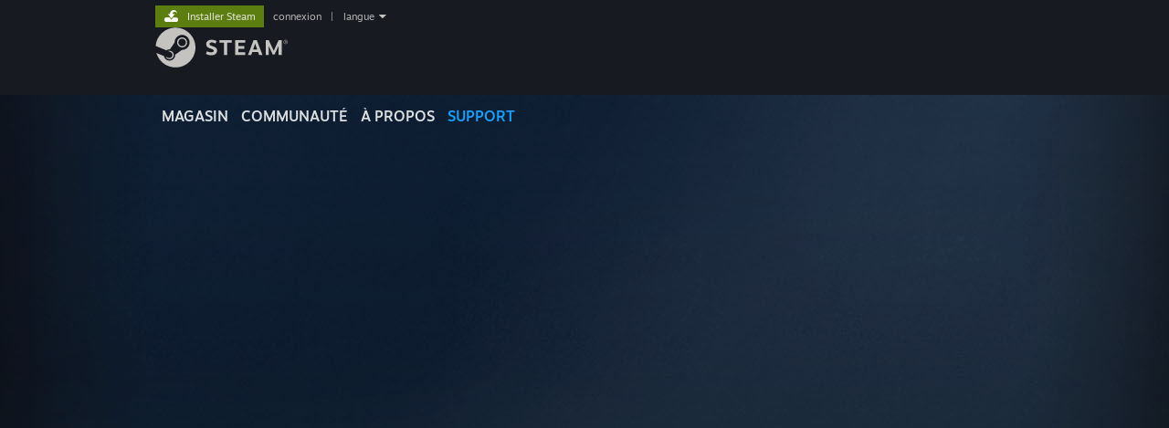

--- FILE ---
content_type: text/html; charset=UTF-8
request_url: https://help.steampowered.com/fr/wizard/Login?redir=%2Fbg%2Fwizard%2FHelpWithGameIssue%2F%3Fappid%3D252490%26issueid%3D129&title=%D0%92%D0%BF%D0%B8%D1%81%D0%B2%D0%B0%D0%BD%D0%B5&need_password=1
body_size: 7025
content:
<!DOCTYPE html>
<html class=" responsive DesktopUI" lang="fr"  >
<head>
	<meta http-equiv="Content-Type" content="text/html; charset=UTF-8">
			<meta name="viewport" content="width=device-width,initial-scale=1">
		<meta name="theme-color" content="#171a21">
		<title>Support Steam - Connexion</title>
	<link rel="shortcut icon" href="/favicon.ico" type="image/x-icon">

	
	
	<link href="https://help.steampowered.com/public/shared/css/motiva_sans.css?v=vCX1u1jwpYiZ&amp;_cdn=akamai" rel="stylesheet" type="text/css">
<link href="https://help.steampowered.com/public/shared/css/buttons.css?v=JYgbkKDOARmm&amp;_cdn=akamai" rel="stylesheet" type="text/css">
<link href="https://help.steampowered.com/public/shared/css/shared_global.css?v=_hpmJV3J1Yhm&amp;_cdn=akamai" rel="stylesheet" type="text/css">
<link href="https://help.steampowered.com/public/shared/css/store_game_shared.css?v=h3rDvpE1fR8Z&amp;_cdn=akamai" rel="stylesheet" type="text/css">
<link href="https://help.steampowered.com/public/css/help.css?v=DDtfldOorrvh&amp;_cdn=akamai" rel="stylesheet" type="text/css">
<link href="https://help.steampowered.com/public/shared/css/shared_responsive.css?v=wxjXzXWuXY6h&amp;_cdn=akamai" rel="stylesheet" type="text/css">
<script type="text/javascript">Object.seal && [ Object, Array, String, Number ].map( function( builtin ) { Object.seal( builtin.prototype ); } );</script><script type="text/javascript" src="https://help.steampowered.com/fr/public/shared/javascript/jquery-1.8.3.min.js?v=NXam5zydzNu8&amp;_cdn=akamai"></script>
<script type="text/javascript">$J = jQuery.noConflict();</script><script type="text/javascript">VALVE_PUBLIC_PATH = "https:\/\/help.steampowered.com\/public\/";</script><script type="text/javascript" src="https://help.steampowered.com/fr/public/shared/javascript/tooltip.js?v=LZHsOVauqTrm&amp;_cdn=akamai"></script>

<script type="text/javascript" src="https://help.steampowered.com/fr/public/shared/javascript/shared_global.js?v=6P30EdND716z&amp;_cdn=akamai"></script>

<script type="text/javascript" src="https://help.steampowered.com/fr/public/shared/javascript/shipping.js?v=aBAaNS2uAYQj&amp;_cdn=akamai"></script>

<script type="text/javascript" src="https://help.steampowered.com/fr/public/javascript/help.js?v=unJ_GWMEhcpo&amp;_cdn=akamai"></script>

<script type="text/javascript" src="https://help.steampowered.com/fr/public/shared/javascript/dselect.js?v=tlZW77wZ6zgo&amp;_cdn=akamai"></script>

<script type="text/javascript" src="https://help.steampowered.com/fr/public/shared/javascript/legacy_web/main.js?v=sP3yi1t_9wOL&amp;_cdn=akamai"></script>

<script type="text/javascript">
setTimezoneCookies();
$J( function($) { 
window.BindHelpTooltip = function( $Selector ) { $Selector.v_tooltip( {'tooltipClass': 'help_tooltip', 'dataName': 'helpTooltip' } ); };
BindHelpTooltip( $('[data-help-tooltip]') ); 
});

</script>
<script type="text/javascript" src="https://help.steampowered.com/fr/public/shared/javascript/shared_responsive_adapter.js?v=PHmlOc4AlL_j&amp;_cdn=akamai"></script>

						<meta name="twitter:card" content="summary_large_image">
					<meta name="Description" content="Connectez-vous à votre compte Steam pour obtenir de l'aide avec vos jeux Steam, contacter le Support Steam, effectuer une demande de remboursement, et bien plus. Vous pourrez aussi obtenir de l'aide si vous n'arrivez pas à vous connecter à votre compte, avez besoin de réinitialiser votre mot de passe ou pour récupérer un compte piraté.">
			
	<meta name="twitter:site" content="@steam" />

						<meta property="og:title" content="Support Steam - Connexion">
					<meta property="twitter:title" content="Support Steam - Connexion">
					<meta property="og:type" content="website">
					<meta property="fb:app_id" content="105386699540688">
					<meta property="og:url" content="https://help.steampowered.com/fr/wizard/Login?title=%D0%92%D0%BF%D0%B8%D1%81%D0%B2%D0%B0%D0%BD%D0%B5&amp;need_password=1">
					<meta property="og:description" content="Connectez-vous à votre compte Steam pour obtenir de l'aide avec vos jeux Steam, contacter le Support Steam, effectuer une demande de remboursement, et bien plus. Vous pourrez aussi obtenir de l'aide si vous n'arrivez pas à vous connecter à votre compte, avez besoin de réinitialiser votre mot de passe ou pour récupérer un compte piraté.">
					<meta property="twitter:description" content="Connectez-vous à votre compte Steam pour obtenir de l'aide avec vos jeux Steam, contacter le Support Steam, effectuer une demande de remboursement, et bien plus. Vous pourrez aussi obtenir de l'aide si vous n'arrivez pas à vous connecter à votre compte, avez besoin de réinitialiser votre mot de passe ou pour récupérer un compte piraté.">
			
			<link rel="canonical" href="https://help.steampowered.com/fr/wizard/Login?title=%D0%92%D0%BF%D0%B8%D1%81%D0%B2%D0%B0%D0%BD%D0%B5&amp;need_password=1">
	
			<link rel="image_src" href="https://help.steampowered.com/public/shared/images/responsive/steam_share_image.jpg">
		<meta property="og:image" content="https://help.steampowered.com/public/shared/images/responsive/steam_share_image.jpg">
		<meta name="twitter:image" content="https://help.steampowered.com/public/shared/images/responsive/steam_share_image.jpg" />
					<meta property="og:image:secure" content="https://help.steampowered.com/public/shared/images/responsive/steam_share_image.jpg">
				
	
	
			<link rel="alternate" href="https://help.steampowered.com/wizard/Login?title=%D0%92%D0%BF%D0%B8%D1%81%D0%B2%D0%B0%D0%BD%D0%B5&amp;need_password=1" hreflang="x-default">
					<link rel="alternate" href="https://help.steampowered.com/zh-cn/wizard/Login?title=%D0%92%D0%BF%D0%B8%D1%81%D0%B2%D0%B0%D0%BD%D0%B5&amp;need_password=1" hreflang="zh-cn">
					<link rel="alternate" href="https://help.steampowered.com/zh-tw/wizard/Login?title=%D0%92%D0%BF%D0%B8%D1%81%D0%B2%D0%B0%D0%BD%D0%B5&amp;need_password=1" hreflang="zh-tw">
					<link rel="alternate" href="https://help.steampowered.com/ja/wizard/Login?title=%D0%92%D0%BF%D0%B8%D1%81%D0%B2%D0%B0%D0%BD%D0%B5&amp;need_password=1" hreflang="ja">
					<link rel="alternate" href="https://help.steampowered.com/ko/wizard/Login?title=%D0%92%D0%BF%D0%B8%D1%81%D0%B2%D0%B0%D0%BD%D0%B5&amp;need_password=1" hreflang="ko">
					<link rel="alternate" href="https://help.steampowered.com/th/wizard/Login?title=%D0%92%D0%BF%D0%B8%D1%81%D0%B2%D0%B0%D0%BD%D0%B5&amp;need_password=1" hreflang="th">
					<link rel="alternate" href="https://help.steampowered.com/bg/wizard/Login?title=%D0%92%D0%BF%D0%B8%D1%81%D0%B2%D0%B0%D0%BD%D0%B5&amp;need_password=1" hreflang="bg">
					<link rel="alternate" href="https://help.steampowered.com/cs/wizard/Login?title=%D0%92%D0%BF%D0%B8%D1%81%D0%B2%D0%B0%D0%BD%D0%B5&amp;need_password=1" hreflang="cs">
					<link rel="alternate" href="https://help.steampowered.com/da/wizard/Login?title=%D0%92%D0%BF%D0%B8%D1%81%D0%B2%D0%B0%D0%BD%D0%B5&amp;need_password=1" hreflang="da">
					<link rel="alternate" href="https://help.steampowered.com/de/wizard/Login?title=%D0%92%D0%BF%D0%B8%D1%81%D0%B2%D0%B0%D0%BD%D0%B5&amp;need_password=1" hreflang="de">
					<link rel="alternate" href="https://help.steampowered.com/en/wizard/Login?title=%D0%92%D0%BF%D0%B8%D1%81%D0%B2%D0%B0%D0%BD%D0%B5&amp;need_password=1" hreflang="en">
					<link rel="alternate" href="https://help.steampowered.com/es/wizard/Login?title=%D0%92%D0%BF%D0%B8%D1%81%D0%B2%D0%B0%D0%BD%D0%B5&amp;need_password=1" hreflang="es">
					<link rel="alternate" href="https://help.steampowered.com/es-419/wizard/Login?title=%D0%92%D0%BF%D0%B8%D1%81%D0%B2%D0%B0%D0%BD%D0%B5&amp;need_password=1" hreflang="es-419">
					<link rel="alternate" href="https://help.steampowered.com/el/wizard/Login?title=%D0%92%D0%BF%D0%B8%D1%81%D0%B2%D0%B0%D0%BD%D0%B5&amp;need_password=1" hreflang="el">
					<link rel="alternate" href="https://help.steampowered.com/fr/wizard/Login?title=%D0%92%D0%BF%D0%B8%D1%81%D0%B2%D0%B0%D0%BD%D0%B5&amp;need_password=1" hreflang="fr">
					<link rel="alternate" href="https://help.steampowered.com/it/wizard/Login?title=%D0%92%D0%BF%D0%B8%D1%81%D0%B2%D0%B0%D0%BD%D0%B5&amp;need_password=1" hreflang="it">
					<link rel="alternate" href="https://help.steampowered.com/id/wizard/Login?title=%D0%92%D0%BF%D0%B8%D1%81%D0%B2%D0%B0%D0%BD%D0%B5&amp;need_password=1" hreflang="id">
					<link rel="alternate" href="https://help.steampowered.com/hu/wizard/Login?title=%D0%92%D0%BF%D0%B8%D1%81%D0%B2%D0%B0%D0%BD%D0%B5&amp;need_password=1" hreflang="hu">
					<link rel="alternate" href="https://help.steampowered.com/nl/wizard/Login?title=%D0%92%D0%BF%D0%B8%D1%81%D0%B2%D0%B0%D0%BD%D0%B5&amp;need_password=1" hreflang="nl">
					<link rel="alternate" href="https://help.steampowered.com/no/wizard/Login?title=%D0%92%D0%BF%D0%B8%D1%81%D0%B2%D0%B0%D0%BD%D0%B5&amp;need_password=1" hreflang="no">
					<link rel="alternate" href="https://help.steampowered.com/pl/wizard/Login?title=%D0%92%D0%BF%D0%B8%D1%81%D0%B2%D0%B0%D0%BD%D0%B5&amp;need_password=1" hreflang="pl">
					<link rel="alternate" href="https://help.steampowered.com/pt/wizard/Login?title=%D0%92%D0%BF%D0%B8%D1%81%D0%B2%D0%B0%D0%BD%D0%B5&amp;need_password=1" hreflang="pt">
					<link rel="alternate" href="https://help.steampowered.com/pt-br/wizard/Login?title=%D0%92%D0%BF%D0%B8%D1%81%D0%B2%D0%B0%D0%BD%D0%B5&amp;need_password=1" hreflang="pt-br">
					<link rel="alternate" href="https://help.steampowered.com/ro/wizard/Login?title=%D0%92%D0%BF%D0%B8%D1%81%D0%B2%D0%B0%D0%BD%D0%B5&amp;need_password=1" hreflang="ro">
					<link rel="alternate" href="https://help.steampowered.com/ru/wizard/Login?title=%D0%92%D0%BF%D0%B8%D1%81%D0%B2%D0%B0%D0%BD%D0%B5&amp;need_password=1" hreflang="ru">
					<link rel="alternate" href="https://help.steampowered.com/fi/wizard/Login?title=%D0%92%D0%BF%D0%B8%D1%81%D0%B2%D0%B0%D0%BD%D0%B5&amp;need_password=1" hreflang="fi">
					<link rel="alternate" href="https://help.steampowered.com/sv/wizard/Login?title=%D0%92%D0%BF%D0%B8%D1%81%D0%B2%D0%B0%D0%BD%D0%B5&amp;need_password=1" hreflang="sv">
					<link rel="alternate" href="https://help.steampowered.com/tr/wizard/Login?title=%D0%92%D0%BF%D0%B8%D1%81%D0%B2%D0%B0%D0%BD%D0%B5&amp;need_password=1" hreflang="tr">
					<link rel="alternate" href="https://help.steampowered.com/vi/wizard/Login?title=%D0%92%D0%BF%D0%B8%D1%81%D0%B2%D0%B0%D0%BD%D0%B5&amp;need_password=1" hreflang="vi">
					<link rel="alternate" href="https://help.steampowered.com/uk/wizard/Login?title=%D0%92%D0%BF%D0%B8%D1%81%D0%B2%D0%B0%D0%BD%D0%B5&amp;need_password=1" hreflang="uk">
			
	
	</head>
<body class="v6 responsive_page ">


<div class="responsive_page_frame with_header">
						<div role="navigation" class="responsive_page_menu_ctn mainmenu" aria-label="Menu pour mobile">
				<div class="responsive_page_menu"  id="responsive_page_menu">
										<div class="mainmenu_contents">
						<div class="mainmenu_contents_items">
															<a class="menuitem" href="https://help.steampowered.com/fr/login/">
									Se connecter								</a>
															<a class="menuitem supernav" href="https://store.steampowered.com/" data-tooltip-type="selector" data-tooltip-content=".submenu_Store">
				Magasin			</a>
			<div class="submenu_Store" style="display: none;" data-submenuid="Store">
														<a class="submenuitem" href="https://store.steampowered.com/">
						Accueil											</a>
														<a class="submenuitem" href="https://store.steampowered.com/explore/">
						Liste de découvertes											</a>
														<a class="submenuitem" href="https://steamcommunity.com/my/wishlist/">
						Liste de souhaits											</a>
														<a class="submenuitem" href="https://store.steampowered.com/points/shop/">
						Boutique des points											</a>
														<a class="submenuitem" href="https://store.steampowered.com/news/">
						Actualités											</a>
														<a class="submenuitem" href="https://store.steampowered.com/stats/">
						Statistiques											</a>
							</div>
										<a class="menuitem supernav" href="https://steamcommunity.com/" data-tooltip-type="selector" data-tooltip-content=".submenu_Community">
				Communauté			</a>
			<div class="submenu_Community" style="display: none;" data-submenuid="Community">
														<a class="submenuitem" href="https://steamcommunity.com/">
						Accueil											</a>
														<a class="submenuitem" href="https://steamcommunity.com/discussions/">
						Discussions											</a>
														<a class="submenuitem" href="https://steamcommunity.com/workshop/">
						Workshop											</a>
														<a class="submenuitem" href="https://steamcommunity.com/market/">
						Marché											</a>
														<a class="submenuitem" href="https://steamcommunity.com/?subsection=broadcasts">
						Diffusions											</a>
							</div>
										<a class="menuitem " href="https://store.steampowered.com/about/">
				À propos			</a>
										<a class="menuitem  supernav_active" href="https://help.steampowered.com/fr/">
				Support			</a>
			
							<div class="minor_menu_items">
																								<div class="menuitem change_language_action">
									Changer la langue								</div>
																																	<a class="menuitem" href="https://store.steampowered.com/mobile" target="_blank" rel="noreferrer">Télécharger l'application mobile Steam</a>
																									<div class="menuitem" role="link" onclick="Responsive_RequestDesktopView();">
										Voir version ordi. du site									</div>
															</div>
						</div>
						<div class="mainmenu_footer_spacer  "></div>
						<div class="mainmenu_footer">
															<div class="mainmenu_footer_logo"><img src="https://help.steampowered.com/public/shared/images/responsive/footerLogo_valve_new.png"></div>
								© Valve Corporation. Tous droits réservés. Toutes les marques commerciales sont la propriété de leurs titulaires aux États-Unis et dans d'autres pays.								<span class="mainmenu_valve_links">
									<a href="https://store.steampowered.com/privacy_agreement/" target="_blank">Politique de confidentialité</a>
									&nbsp;| &nbsp;<a href="http://www.valvesoftware.com/legal.htm" target="_blank">Mentions légales</a>
									&nbsp;| &nbsp;<a href="https://help.steampowered.com/faqs/view/10BB-D27A-6378-4436" target="_blank">Accessibilité</a>
									&nbsp;| &nbsp;<a href="https://store.steampowered.com/subscriber_agreement/" target="_blank">Accord de souscription Steam</a>
									&nbsp;| &nbsp;<a href="https://store.steampowered.com/steam_refunds/" target="_blank">Remboursements</a>
								</span>
													</div>
					</div>
									</div>
			</div>
		
		<div class="responsive_local_menu_tab"></div>

		<div class="responsive_page_menu_ctn localmenu">
			<div class="responsive_page_menu"  id="responsive_page_local_menu" data-panel="{&quot;onOptionsActionDescription&quot;:&quot;#filter_toggle&quot;,&quot;onOptionsButton&quot;:&quot;Responsive_ToggleLocalMenu()&quot;,&quot;onCancelButton&quot;:&quot;Responsive_ToggleLocalMenu()&quot;}">
				<div class="localmenu_content" data-panel="{&quot;maintainY&quot;:true,&quot;bFocusRingRoot&quot;:true,&quot;flow-children&quot;:&quot;column&quot;}">
				</div>
			</div>
		</div>



					<div class="responsive_header">
				<div class="responsive_header_content">
					<div id="responsive_menu_logo">
						<img src="https://help.steampowered.com/public/shared/images/responsive/header_menu_hamburger.png" height="100%">
											</div>
					<div class="responsive_header_logo">
						<a href="https://store.steampowered.com/">
															<img src="https://help.steampowered.com/public/shared/images/responsive/header_logo.png" height="36" border="0" alt="STEAM">
													</a>
					</div>
									</div>
			</div>
		
		<div class="responsive_page_content_overlay">

		</div>

		<div class="responsive_fixonscroll_ctn nonresponsive_hidden ">
		</div>
	
	<div class="responsive_page_content">

		<div role="banner" id="global_header" data-panel="{&quot;flow-children&quot;:&quot;row&quot;}">
	<div class="content">
		<div class="logo">
			<span id="logo_holder">
									<a href="https://store.steampowered.com/" aria-label="Lien vers la page d'accueil Steam">
						<img src="https://help.steampowered.com/public/shared/images/header/logo_steam.svg?t=962016" width="176" height="44" alt="Lien vers la page d'accueil Steam">
					</a>
							</span>
		</div>

			<div role="navigation" class="supernav_container" aria-label="Menu global">
								<a class="menuitem supernav" href="https://store.steampowered.com/" data-tooltip-type="selector" data-tooltip-content=".submenu_Store">
				MAGASIN			</a>
			<div class="submenu_Store" style="display: none;" data-submenuid="Store">
														<a class="submenuitem" href="https://store.steampowered.com/">
						Accueil											</a>
														<a class="submenuitem" href="https://store.steampowered.com/explore/">
						Liste de découvertes											</a>
														<a class="submenuitem" href="https://steamcommunity.com/my/wishlist/">
						Liste de souhaits											</a>
														<a class="submenuitem" href="https://store.steampowered.com/points/shop/">
						Boutique des points											</a>
														<a class="submenuitem" href="https://store.steampowered.com/news/">
						Actualités											</a>
														<a class="submenuitem" href="https://store.steampowered.com/stats/">
						Statistiques											</a>
							</div>
										<a class="menuitem supernav" href="https://steamcommunity.com/" data-tooltip-type="selector" data-tooltip-content=".submenu_Community">
				COMMUNAUTÉ			</a>
			<div class="submenu_Community" style="display: none;" data-submenuid="Community">
														<a class="submenuitem" href="https://steamcommunity.com/">
						Accueil											</a>
														<a class="submenuitem" href="https://steamcommunity.com/discussions/">
						Discussions											</a>
														<a class="submenuitem" href="https://steamcommunity.com/workshop/">
						Workshop											</a>
														<a class="submenuitem" href="https://steamcommunity.com/market/">
						Marché											</a>
														<a class="submenuitem" href="https://steamcommunity.com/?subsection=broadcasts">
						Diffusions											</a>
							</div>
										<a class="menuitem " href="https://store.steampowered.com/about/">
				À propos			</a>
										<a class="menuitem  supernav_active" href="https://help.steampowered.com/fr/">
				SUPPORT			</a>
				</div>
	<script type="text/javascript">
		jQuery(function($) {
			$('#global_header .supernav').v_tooltip({'location':'bottom', 'destroyWhenDone': false, 'tooltipClass': 'supernav_content', 'offsetY':-6, 'offsetX': 1, 'horizontalSnap': 4, 'tooltipParent': '#global_header .supernav_container', 'correctForScreenSize': false});
		});
	</script>

		<div id="global_actions">
			<div role="navigation" id="global_action_menu" aria-label="Menu du compte">
									<a class="header_installsteam_btn header_installsteam_btn_green" href="https://store.steampowered.com/about/">
						<div class="header_installsteam_btn_content">
							Installer Steam						</div>
					</a>
				
				
									<a class="global_action_link" href="https://help.steampowered.com/fr/login/">connexion</a>
											&nbsp;|&nbsp;
						<span class="pulldown global_action_link" id="language_pulldown" onclick="ShowMenu( this, 'language_dropdown', 'right' );">langue</span>
						<div class="popup_block_new" id="language_dropdown" style="display: none;">
							<div class="popup_body popup_menu">
																																					<a class="popup_menu_item tight" href="https://help.steampowered.com/zh-cn/wizard/Login?redir=%2Fbg%2Fwizard%2FHelpWithGameIssue%2F%3Fappid%3D252490%26issueid%3D129&amp;title=%D0%92%D0%BF%D0%B8%D1%81%D0%B2%D0%B0%D0%BD%D0%B5&amp;need_password=1">简体中文 (chinois simplifié)</a>
																													<a class="popup_menu_item tight" href="https://help.steampowered.com/zh-tw/wizard/Login?redir=%2Fbg%2Fwizard%2FHelpWithGameIssue%2F%3Fappid%3D252490%26issueid%3D129&amp;title=%D0%92%D0%BF%D0%B8%D1%81%D0%B2%D0%B0%D0%BD%D0%B5&amp;need_password=1">繁體中文 (chinois traditionnel)</a>
																													<a class="popup_menu_item tight" href="https://help.steampowered.com/ja/wizard/Login?redir=%2Fbg%2Fwizard%2FHelpWithGameIssue%2F%3Fappid%3D252490%26issueid%3D129&amp;title=%D0%92%D0%BF%D0%B8%D1%81%D0%B2%D0%B0%D0%BD%D0%B5&amp;need_password=1">日本語 (japonais)</a>
																													<a class="popup_menu_item tight" href="https://help.steampowered.com/ko/wizard/Login?redir=%2Fbg%2Fwizard%2FHelpWithGameIssue%2F%3Fappid%3D252490%26issueid%3D129&amp;title=%D0%92%D0%BF%D0%B8%D1%81%D0%B2%D0%B0%D0%BD%D0%B5&amp;need_password=1">한국어 (coréen)</a>
																													<a class="popup_menu_item tight" href="https://help.steampowered.com/th/wizard/Login?redir=%2Fbg%2Fwizard%2FHelpWithGameIssue%2F%3Fappid%3D252490%26issueid%3D129&amp;title=%D0%92%D0%BF%D0%B8%D1%81%D0%B2%D0%B0%D0%BD%D0%B5&amp;need_password=1">ไทย (thaï)</a>
																													<a class="popup_menu_item tight" href="https://help.steampowered.com/bg/wizard/Login?redir=%2Fbg%2Fwizard%2FHelpWithGameIssue%2F%3Fappid%3D252490%26issueid%3D129&amp;title=%D0%92%D0%BF%D0%B8%D1%81%D0%B2%D0%B0%D0%BD%D0%B5&amp;need_password=1">Български (bulgare)</a>
																													<a class="popup_menu_item tight" href="https://help.steampowered.com/cs/wizard/Login?redir=%2Fbg%2Fwizard%2FHelpWithGameIssue%2F%3Fappid%3D252490%26issueid%3D129&amp;title=%D0%92%D0%BF%D0%B8%D1%81%D0%B2%D0%B0%D0%BD%D0%B5&amp;need_password=1">Čeština (tchèque)</a>
																													<a class="popup_menu_item tight" href="https://help.steampowered.com/da/wizard/Login?redir=%2Fbg%2Fwizard%2FHelpWithGameIssue%2F%3Fappid%3D252490%26issueid%3D129&amp;title=%D0%92%D0%BF%D0%B8%D1%81%D0%B2%D0%B0%D0%BD%D0%B5&amp;need_password=1">Dansk (danois)</a>
																													<a class="popup_menu_item tight" href="https://help.steampowered.com/de/wizard/Login?redir=%2Fbg%2Fwizard%2FHelpWithGameIssue%2F%3Fappid%3D252490%26issueid%3D129&amp;title=%D0%92%D0%BF%D0%B8%D1%81%D0%B2%D0%B0%D0%BD%D0%B5&amp;need_password=1">Deutsch (allemand)</a>
																													<a class="popup_menu_item tight" href="https://help.steampowered.com/en/wizard/Login?redir=%2Fbg%2Fwizard%2FHelpWithGameIssue%2F%3Fappid%3D252490%26issueid%3D129&amp;title=%D0%92%D0%BF%D0%B8%D1%81%D0%B2%D0%B0%D0%BD%D0%B5&amp;need_password=1">English (anglais)</a>
																													<a class="popup_menu_item tight" href="https://help.steampowered.com/es/wizard/Login?redir=%2Fbg%2Fwizard%2FHelpWithGameIssue%2F%3Fappid%3D252490%26issueid%3D129&amp;title=%D0%92%D0%BF%D0%B8%D1%81%D0%B2%D0%B0%D0%BD%D0%B5&amp;need_password=1">Español - España (espagnol castillan)</a>
																													<a class="popup_menu_item tight" href="https://help.steampowered.com/es-419/wizard/Login?redir=%2Fbg%2Fwizard%2FHelpWithGameIssue%2F%3Fappid%3D252490%26issueid%3D129&amp;title=%D0%92%D0%BF%D0%B8%D1%81%D0%B2%D0%B0%D0%BD%D0%B5&amp;need_password=1">Español - Latinoamérica (espagnol d'Amérique latine)</a>
																													<a class="popup_menu_item tight" href="https://help.steampowered.com/el/wizard/Login?redir=%2Fbg%2Fwizard%2FHelpWithGameIssue%2F%3Fappid%3D252490%26issueid%3D129&amp;title=%D0%92%D0%BF%D0%B8%D1%81%D0%B2%D0%B0%D0%BD%D0%B5&amp;need_password=1">Ελληνικά (grec)</a>
																													<a class="popup_menu_item tight" href="https://help.steampowered.com/fr/wizard/Login?redir=%2Fbg%2Fwizard%2FHelpWithGameIssue%2F%3Fappid%3D252490%26issueid%3D129&amp;title=%D0%92%D0%BF%D0%B8%D1%81%D0%B2%D0%B0%D0%BD%D0%B5&amp;need_password=1">Français</a>
																													<a class="popup_menu_item tight" href="https://help.steampowered.com/it/wizard/Login?redir=%2Fbg%2Fwizard%2FHelpWithGameIssue%2F%3Fappid%3D252490%26issueid%3D129&amp;title=%D0%92%D0%BF%D0%B8%D1%81%D0%B2%D0%B0%D0%BD%D0%B5&amp;need_password=1">Italiano (italien)</a>
																													<a class="popup_menu_item tight" href="https://help.steampowered.com/id/wizard/Login?redir=%2Fbg%2Fwizard%2FHelpWithGameIssue%2F%3Fappid%3D252490%26issueid%3D129&amp;title=%D0%92%D0%BF%D0%B8%D1%81%D0%B2%D0%B0%D0%BD%D0%B5&amp;need_password=1">Bahasa Indonesia (indonésien)</a>
																													<a class="popup_menu_item tight" href="https://help.steampowered.com/hu/wizard/Login?redir=%2Fbg%2Fwizard%2FHelpWithGameIssue%2F%3Fappid%3D252490%26issueid%3D129&amp;title=%D0%92%D0%BF%D0%B8%D1%81%D0%B2%D0%B0%D0%BD%D0%B5&amp;need_password=1">Magyar (hongrois)</a>
																													<a class="popup_menu_item tight" href="https://help.steampowered.com/nl/wizard/Login?redir=%2Fbg%2Fwizard%2FHelpWithGameIssue%2F%3Fappid%3D252490%26issueid%3D129&amp;title=%D0%92%D0%BF%D0%B8%D1%81%D0%B2%D0%B0%D0%BD%D0%B5&amp;need_password=1">Nederlands (néerlandais)</a>
																													<a class="popup_menu_item tight" href="https://help.steampowered.com/no/wizard/Login?redir=%2Fbg%2Fwizard%2FHelpWithGameIssue%2F%3Fappid%3D252490%26issueid%3D129&amp;title=%D0%92%D0%BF%D0%B8%D1%81%D0%B2%D0%B0%D0%BD%D0%B5&amp;need_password=1">Norsk (norvégien)</a>
																													<a class="popup_menu_item tight" href="https://help.steampowered.com/pl/wizard/Login?redir=%2Fbg%2Fwizard%2FHelpWithGameIssue%2F%3Fappid%3D252490%26issueid%3D129&amp;title=%D0%92%D0%BF%D0%B8%D1%81%D0%B2%D0%B0%D0%BD%D0%B5&amp;need_password=1">Polski (polonais)</a>
																													<a class="popup_menu_item tight" href="https://help.steampowered.com/pt/wizard/Login?redir=%2Fbg%2Fwizard%2FHelpWithGameIssue%2F%3Fappid%3D252490%26issueid%3D129&amp;title=%D0%92%D0%BF%D0%B8%D1%81%D0%B2%D0%B0%D0%BD%D0%B5&amp;need_password=1">Português (portugais du Portugal)</a>
																													<a class="popup_menu_item tight" href="https://help.steampowered.com/pt-br/wizard/Login?redir=%2Fbg%2Fwizard%2FHelpWithGameIssue%2F%3Fappid%3D252490%26issueid%3D129&amp;title=%D0%92%D0%BF%D0%B8%D1%81%D0%B2%D0%B0%D0%BD%D0%B5&amp;need_password=1">Português - Brasil (portugais du Brésil)</a>
																													<a class="popup_menu_item tight" href="https://help.steampowered.com/ro/wizard/Login?redir=%2Fbg%2Fwizard%2FHelpWithGameIssue%2F%3Fappid%3D252490%26issueid%3D129&amp;title=%D0%92%D0%BF%D0%B8%D1%81%D0%B2%D0%B0%D0%BD%D0%B5&amp;need_password=1">Română (roumain)</a>
																													<a class="popup_menu_item tight" href="https://help.steampowered.com/ru/wizard/Login?redir=%2Fbg%2Fwizard%2FHelpWithGameIssue%2F%3Fappid%3D252490%26issueid%3D129&amp;title=%D0%92%D0%BF%D0%B8%D1%81%D0%B2%D0%B0%D0%BD%D0%B5&amp;need_password=1">Русский (russe)</a>
																													<a class="popup_menu_item tight" href="https://help.steampowered.com/fi/wizard/Login?redir=%2Fbg%2Fwizard%2FHelpWithGameIssue%2F%3Fappid%3D252490%26issueid%3D129&amp;title=%D0%92%D0%BF%D0%B8%D1%81%D0%B2%D0%B0%D0%BD%D0%B5&amp;need_password=1">Suomi (finnois)</a>
																													<a class="popup_menu_item tight" href="https://help.steampowered.com/sv/wizard/Login?redir=%2Fbg%2Fwizard%2FHelpWithGameIssue%2F%3Fappid%3D252490%26issueid%3D129&amp;title=%D0%92%D0%BF%D0%B8%D1%81%D0%B2%D0%B0%D0%BD%D0%B5&amp;need_password=1">Svenska (suédois)</a>
																													<a class="popup_menu_item tight" href="https://help.steampowered.com/tr/wizard/Login?redir=%2Fbg%2Fwizard%2FHelpWithGameIssue%2F%3Fappid%3D252490%26issueid%3D129&amp;title=%D0%92%D0%BF%D0%B8%D1%81%D0%B2%D0%B0%D0%BD%D0%B5&amp;need_password=1">Türkçe (turc)</a>
																													<a class="popup_menu_item tight" href="https://help.steampowered.com/vi/wizard/Login?redir=%2Fbg%2Fwizard%2FHelpWithGameIssue%2F%3Fappid%3D252490%26issueid%3D129&amp;title=%D0%92%D0%BF%D0%B8%D1%81%D0%B2%D0%B0%D0%BD%D0%B5&amp;need_password=1">Tiếng Việt (vietnamien)</a>
																													<a class="popup_menu_item tight" href="https://help.steampowered.com/uk/wizard/Login?redir=%2Fbg%2Fwizard%2FHelpWithGameIssue%2F%3Fappid%3D252490%26issueid%3D129&amp;title=%D0%92%D0%BF%D0%B8%D1%81%D0%B2%D0%B0%D0%BD%D0%B5&amp;need_password=1">Українська (ukrainien)</a>
																									<a class="popup_menu_item tight" href="https://www.valvesoftware.com/en/contact?contact-person=Translation%20Team%20Feedback" target="_blank">Signaler un problème de traduction</a>
							</div>
						</div>
												</div>
					</div>
			</div>
</div>

		<div role="main" class="responsive_page_template_content" id="responsive_page_template_content" data-panel="{&quot;autoFocus&quot;:true}" >

			<script>
				var g_sessionID = "1fff6e30caff79224f8c3fc2";
				var g_ServerTime = 1764985018;
				var g_strLanguage = 'french';
			</script><div id="application_config" style="display: none;"  data-config="{&quot;EUNIVERSE&quot;:1,&quot;WEB_UNIVERSE&quot;:&quot;public&quot;,&quot;LANGUAGE&quot;:&quot;french&quot;,&quot;COUNTRY&quot;:&quot;US&quot;,&quot;MEDIA_CDN_COMMUNITY_URL&quot;:&quot;https:\/\/cdn.akamai.steamstatic.com\/steamcommunity\/public\/&quot;,&quot;MEDIA_CDN_URL&quot;:&quot;https:\/\/cdn.akamai.steamstatic.com\/&quot;,&quot;VIDEO_CDN_URL&quot;:&quot;https:\/\/video.akamai.steamstatic.com\/&quot;,&quot;COMMUNITY_CDN_URL&quot;:&quot;https:\/\/community.akamai.steamstatic.com\/&quot;,&quot;COMMUNITY_CDN_ASSET_URL&quot;:&quot;https:\/\/cdn.akamai.steamstatic.com\/steamcommunity\/public\/assets\/&quot;,&quot;STORE_CDN_URL&quot;:&quot;https:\/\/store.akamai.steamstatic.com\/&quot;,&quot;PUBLIC_SHARED_URL&quot;:&quot;https:\/\/community.akamai.steamstatic.com\/public\/shared\/&quot;,&quot;COMMUNITY_BASE_URL&quot;:&quot;https:\/\/steamcommunity.com\/&quot;,&quot;CHAT_BASE_URL&quot;:&quot;https:\/\/help.steampowered.com\/fr\/\/&quot;,&quot;STORE_BASE_URL&quot;:&quot;https:\/\/store.steampowered.com\/&quot;,&quot;STORE_CHECKOUT_BASE_URL&quot;:&quot;https:\/\/checkout.steampowered.com\/&quot;,&quot;IMG_URL&quot;:&quot;https:\/\/help.steampowered.com\/public\/images\/&quot;,&quot;STEAMTV_BASE_URL&quot;:&quot;https:\/\/steam.tv\/&quot;,&quot;HELP_BASE_URL&quot;:&quot;https:\/\/help.steampowered.com\/&quot;,&quot;PARTNER_BASE_URL&quot;:&quot;https:\/\/partner.steamgames.com\/&quot;,&quot;STATS_BASE_URL&quot;:&quot;https:\/\/partner.steampowered.com\/&quot;,&quot;INTERNAL_STATS_BASE_URL&quot;:&quot;https:\/\/steamstats.valve.org\/&quot;,&quot;IN_CLIENT&quot;:false,&quot;USE_POPUPS&quot;:false,&quot;STORE_ICON_BASE_URL&quot;:&quot;https:\/\/shared.akamai.steamstatic.com\/store_item_assets\/steam\/apps\/&quot;,&quot;STORE_ITEM_BASE_URL&quot;:&quot;https:\/\/shared.akamai.steamstatic.com\/store_item_assets\/&quot;,&quot;WEBAPI_BASE_URL&quot;:&quot;https:\/\/api.steampowered.com\/&quot;,&quot;TOKEN_URL&quot;:&quot;https:\/\/help.steampowered.com\/fr\/\/chat\/clientjstoken&quot;,&quot;BUILD_TIMESTAMP&quot;:1764725016,&quot;PAGE_TIMESTAMP&quot;:1764985018,&quot;IN_TENFOOT&quot;:false,&quot;IN_GAMEPADUI&quot;:false,&quot;IN_CHROMEOS&quot;:false,&quot;IN_MOBILE_WEBVIEW&quot;:false,&quot;PLATFORM&quot;:&quot;macos&quot;,&quot;BASE_URL_STORE_CDN_ASSETS&quot;:&quot;https:\/\/cdn.akamai.steamstatic.com\/store\/&quot;,&quot;EREALM&quot;:1,&quot;LOGIN_BASE_URL&quot;:&quot;https:\/\/login.steampowered.com\/&quot;,&quot;AVATAR_BASE_URL&quot;:&quot;https:\/\/avatars.akamai.steamstatic.com\/&quot;,&quot;FROM_WEB&quot;:true,&quot;WEBSITE_ID&quot;:&quot;Help&quot;,&quot;BASE_URL_SHARED_CDN&quot;:&quot;https:\/\/shared.akamai.steamstatic.com\/&quot;,&quot;CLAN_CDN_ASSET_URL&quot;:&quot;https:\/\/clan.akamai.steamstatic.com\/&quot;,&quot;COMMUNITY_ASSETS_BASE_URL&quot;:&quot;https:\/\/shared.akamai.steamstatic.com\/community_assets\/&quot;}" data-userinfo="{&quot;logged_in&quot;:false,&quot;country_code&quot;:&quot;US&quot;,&quot;excluded_content_descriptors&quot;:[{&quot;content_descriptorid&quot;:3,&quot;timestamp_added&quot;:0},{&quot;content_descriptorid&quot;:4,&quot;timestamp_added&quot;:0},{&quot;content_descriptorid&quot;:1,&quot;timestamp_added&quot;:0}]}" data-community="[]" data-help_user_config="{&quot;webapi_token&quot;:&quot;&quot;}"></div><div id="application_root"></div>
<link href="https://help.steampowered.com/public/css/applications/help/main.css?v=5TY-7TxK7T7L&amp;_cdn=akamai" rel="stylesheet" type="text/css">
<script type="text/javascript" src="https://help.steampowered.com/fr/public/javascript/applications/help/manifest.js?v=lfS70DfLK8Ga&amp;_cdn=akamai"></script>
<script type="text/javascript" src="https://help.steampowered.com/fr/public/javascript/applications/help/libraries~b28b7af69.js?v=yzOyM0FIV4G_&amp;_cdn=akamai"></script>
<script type="text/javascript" src="https://help.steampowered.com/fr/public/javascript/applications/help/main.js?v=yJm4mc9EOv24&amp;_cdn=akamai"></script>
	<script src="https://js.hcaptcha.com/1/api.js?render=explicit&hl=fr" async defer></script>

	<div id="loading_throbber" class="LoadingWrapper page_loaded">
		<div class="LoadingThrobber">
			<div class="Bar Bar1"></div>
			<div class="Bar Bar2"></div>
			<div class="Bar Bar3"></div>
		</div>
	</div>

	<div class="page_body_ctn">
		<div id="page_content" class="page_content">
			<div data-panel="[]" id="error_contents">

				
		<a class="help_header" href="https://help.steampowered.com/fr/">Support Steam</a>
		<div class="breadcrumbs"><a href="https://help.steampowered.com/fr/">Accueil</a> &gt; Erreur</div>
<div class="error_bg">
		<div id="error_description">Une erreur est survenue lors du traitement de votre demande. Veuillez patienter quelques minutes et réessayez.</div>
			<div class="error_reload">
			<a data-panel="{&quot;focusable&quot;:false}" class="help_site_button" href="javascript:window.location.reload()">Essayer à nouveau</a> &nbsp;
			<a data-panel="{&quot;focusable&quot;:false}" class="help_site_button" href="https://help.steampowered.com/fr/">Accueil</a>
		</div>
	</div>			</div>
			<div id="wizard_contents">
									<div class="wizard_content_wrapper">
						

 
	<div data-featuretarget="login" data-props="{&quot;redirectUrl&quot;:&quot;https:\/\/help.steampowered.com\/fr\/bg\/wizard\/HelpWithGameIssue\/?appid=252490&amp;issueid=129&quot;,&quot;disableQR&quot;:false}"></div>
					</div>
							</div>
			<div id="wizard_perf_data"></div>
		</div>
	</div>
	<script>
				var g_sessionID = "1fff6e30caff79224f8c3fc2";
				var g_ServerTime = 1764985018;
				var g_strLanguage = 'french';
			</script>	<script type="text/javascript">
	var g_rgDefaultWizardPageParams = { sessionid: g_sessionID, wizard_ajax: 1, gamepad: 0 };

	
	$J( function() {
				HelpWizard.HookOnHashChange();
					HelpWizard.InitStaticPage();
				if ( window.location.hash && window.location.hash.length > 2 )
			HelpWizard.LoadPageFromHash( true );
	} );
	</script>

		</div>	<!-- responsive_page_legacy_content -->

		
	</div>	<!-- responsive_page_content -->

</div>	<!-- responsive_page_frame -->
</body>
</html>